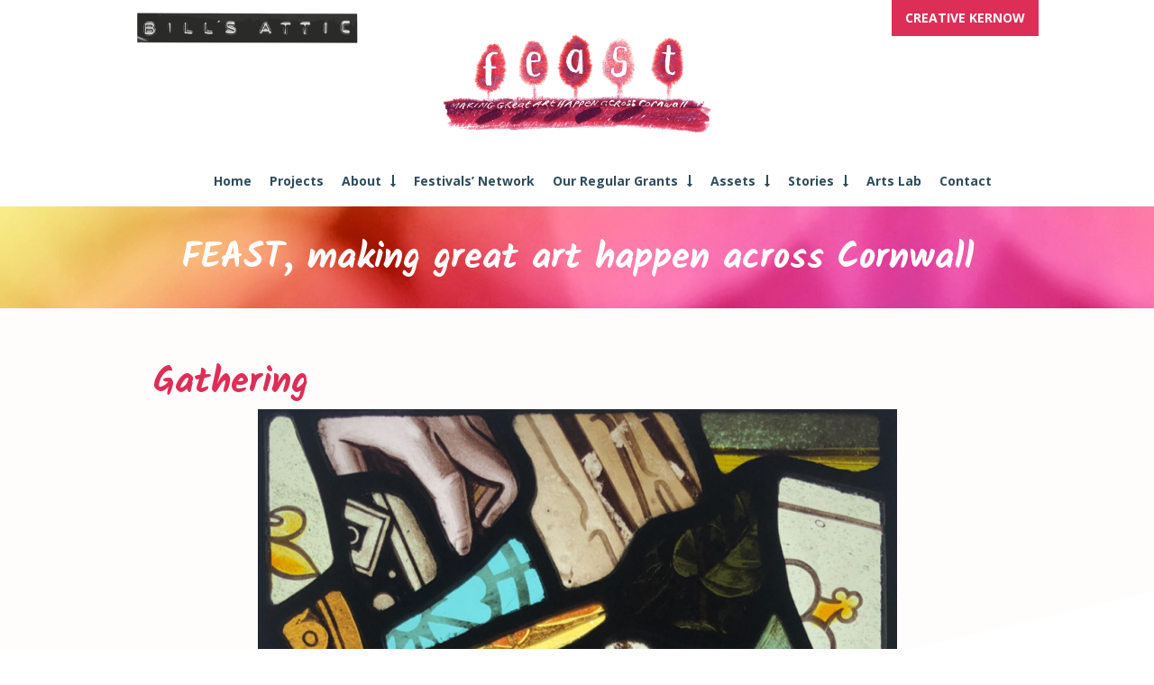

--- FILE ---
content_type: text/html; charset=UTF-8
request_url: https://feastcornwall.org/project/gathering/
body_size: 11693
content:
<!DOCTYPE html>
<html lang="en-US">
<head>
	<title>Gathering - FEAST</title>
	<meta charset="utf-8" />
	<meta http-equiv="content-type" content="text/html; charset=UTF-8" />
	
	<meta name="viewport" content="width=device-width, initial-scale=1, maximum-scale=1">

	<meta name='robots' content='index, follow, max-image-preview:large, max-snippet:-1, max-video-preview:-1' />

	<!-- This site is optimized with the Yoast SEO plugin v21.3 - https://yoast.com/wordpress/plugins/seo/ -->
	<link rel="canonical" href="https://feastcornwall.org/project/gathering/" />
	<meta property="og:locale" content="en_US" />
	<meta property="og:type" content="article" />
	<meta property="og:title" content="Gathering - FEAST" />
	<meta property="og:description" content="Banned under the restrictions of Covid-19, Gathering reflects a communal act of intimacy shared between people, site and materials. Local artists will reflect on this theme through their interdisciplinary practice to explore the act of gathering and its value in the aftermath of the pandemic. Grays Wharf Penryn. Exibition dates 28th May to 13th June [&hellip;]" />
	<meta property="og:url" content="https://feastcornwall.org/project/gathering/" />
	<meta property="og:site_name" content="FEAST" />
	<meta property="og:image" content="https://feastcornwall.org/wp-content/uploads/2021/04/Gathering.png" />
	<meta property="og:image:width" content="909" />
	<meta property="og:image:height" content="1280" />
	<meta property="og:image:type" content="image/png" />
	<meta name="twitter:card" content="summary_large_image" />
	<script type="application/ld+json" class="yoast-schema-graph">{"@context":"https://schema.org","@graph":[{"@type":"WebPage","@id":"https://feastcornwall.org/project/gathering/","url":"https://feastcornwall.org/project/gathering/","name":"Gathering - FEAST","isPartOf":{"@id":"https://feastcornwall.org/#website"},"primaryImageOfPage":{"@id":"https://feastcornwall.org/project/gathering/#primaryimage"},"image":{"@id":"https://feastcornwall.org/project/gathering/#primaryimage"},"thumbnailUrl":"https://feastcornwall.org/wp-content/uploads/2021/04/Gathering.png","datePublished":"2021-04-13T19:21:23+00:00","dateModified":"2021-04-13T19:21:23+00:00","breadcrumb":{"@id":"https://feastcornwall.org/project/gathering/#breadcrumb"},"inLanguage":"en-US","potentialAction":[{"@type":"ReadAction","target":["https://feastcornwall.org/project/gathering/"]}]},{"@type":"ImageObject","inLanguage":"en-US","@id":"https://feastcornwall.org/project/gathering/#primaryimage","url":"https://feastcornwall.org/wp-content/uploads/2021/04/Gathering.png","contentUrl":"https://feastcornwall.org/wp-content/uploads/2021/04/Gathering.png","width":909,"height":1280},{"@type":"BreadcrumbList","@id":"https://feastcornwall.org/project/gathering/#breadcrumb","itemListElement":[{"@type":"ListItem","position":1,"name":"Home","item":"https://feastcornwall.org/"},{"@type":"ListItem","position":2,"name":"Projects","item":"https://feastcornwall.org/project/"},{"@type":"ListItem","position":3,"name":"Gathering"}]},{"@type":"WebSite","@id":"https://feastcornwall.org/#website","url":"https://feastcornwall.org/","name":"FEAST","description":"Making great art happen across Cornwall &amp; Isles of Scilly","potentialAction":[{"@type":"SearchAction","target":{"@type":"EntryPoint","urlTemplate":"https://feastcornwall.org/?s={search_term_string}"},"query-input":"required name=search_term_string"}],"inLanguage":"en-US"}]}</script>
	<!-- / Yoast SEO plugin. -->


<link rel='dns-prefetch' href='//use.fontawesome.com' />
<link rel='dns-prefetch' href='//www.googletagmanager.com' />
<link rel='dns-prefetch' href='//maxcdn.bootstrapcdn.com' />
<link rel='dns-prefetch' href='//fonts.googleapis.com' />
<link rel="alternate" type="application/rss+xml" title="FEAST &raquo; Feed" href="https://feastcornwall.org/feed/" />
<link rel="alternate" type="application/rss+xml" title="FEAST &raquo; Comments Feed" href="https://feastcornwall.org/comments/feed/" />
<script type="text/javascript">
window._wpemojiSettings = {"baseUrl":"https:\/\/s.w.org\/images\/core\/emoji\/14.0.0\/72x72\/","ext":".png","svgUrl":"https:\/\/s.w.org\/images\/core\/emoji\/14.0.0\/svg\/","svgExt":".svg","source":{"concatemoji":"https:\/\/feastcornwall.org\/wp-includes\/js\/wp-emoji-release.min.js?ver=6.3.7"}};
/*! This file is auto-generated */
!function(i,n){var o,s,e;function c(e){try{var t={supportTests:e,timestamp:(new Date).valueOf()};sessionStorage.setItem(o,JSON.stringify(t))}catch(e){}}function p(e,t,n){e.clearRect(0,0,e.canvas.width,e.canvas.height),e.fillText(t,0,0);var t=new Uint32Array(e.getImageData(0,0,e.canvas.width,e.canvas.height).data),r=(e.clearRect(0,0,e.canvas.width,e.canvas.height),e.fillText(n,0,0),new Uint32Array(e.getImageData(0,0,e.canvas.width,e.canvas.height).data));return t.every(function(e,t){return e===r[t]})}function u(e,t,n){switch(t){case"flag":return n(e,"\ud83c\udff3\ufe0f\u200d\u26a7\ufe0f","\ud83c\udff3\ufe0f\u200b\u26a7\ufe0f")?!1:!n(e,"\ud83c\uddfa\ud83c\uddf3","\ud83c\uddfa\u200b\ud83c\uddf3")&&!n(e,"\ud83c\udff4\udb40\udc67\udb40\udc62\udb40\udc65\udb40\udc6e\udb40\udc67\udb40\udc7f","\ud83c\udff4\u200b\udb40\udc67\u200b\udb40\udc62\u200b\udb40\udc65\u200b\udb40\udc6e\u200b\udb40\udc67\u200b\udb40\udc7f");case"emoji":return!n(e,"\ud83e\udef1\ud83c\udffb\u200d\ud83e\udef2\ud83c\udfff","\ud83e\udef1\ud83c\udffb\u200b\ud83e\udef2\ud83c\udfff")}return!1}function f(e,t,n){var r="undefined"!=typeof WorkerGlobalScope&&self instanceof WorkerGlobalScope?new OffscreenCanvas(300,150):i.createElement("canvas"),a=r.getContext("2d",{willReadFrequently:!0}),o=(a.textBaseline="top",a.font="600 32px Arial",{});return e.forEach(function(e){o[e]=t(a,e,n)}),o}function t(e){var t=i.createElement("script");t.src=e,t.defer=!0,i.head.appendChild(t)}"undefined"!=typeof Promise&&(o="wpEmojiSettingsSupports",s=["flag","emoji"],n.supports={everything:!0,everythingExceptFlag:!0},e=new Promise(function(e){i.addEventListener("DOMContentLoaded",e,{once:!0})}),new Promise(function(t){var n=function(){try{var e=JSON.parse(sessionStorage.getItem(o));if("object"==typeof e&&"number"==typeof e.timestamp&&(new Date).valueOf()<e.timestamp+604800&&"object"==typeof e.supportTests)return e.supportTests}catch(e){}return null}();if(!n){if("undefined"!=typeof Worker&&"undefined"!=typeof OffscreenCanvas&&"undefined"!=typeof URL&&URL.createObjectURL&&"undefined"!=typeof Blob)try{var e="postMessage("+f.toString()+"("+[JSON.stringify(s),u.toString(),p.toString()].join(",")+"));",r=new Blob([e],{type:"text/javascript"}),a=new Worker(URL.createObjectURL(r),{name:"wpTestEmojiSupports"});return void(a.onmessage=function(e){c(n=e.data),a.terminate(),t(n)})}catch(e){}c(n=f(s,u,p))}t(n)}).then(function(e){for(var t in e)n.supports[t]=e[t],n.supports.everything=n.supports.everything&&n.supports[t],"flag"!==t&&(n.supports.everythingExceptFlag=n.supports.everythingExceptFlag&&n.supports[t]);n.supports.everythingExceptFlag=n.supports.everythingExceptFlag&&!n.supports.flag,n.DOMReady=!1,n.readyCallback=function(){n.DOMReady=!0}}).then(function(){return e}).then(function(){var e;n.supports.everything||(n.readyCallback(),(e=n.source||{}).concatemoji?t(e.concatemoji):e.wpemoji&&e.twemoji&&(t(e.twemoji),t(e.wpemoji)))}))}((window,document),window._wpemojiSettings);
</script>
<style type="text/css">
img.wp-smiley,
img.emoji {
	display: inline !important;
	border: none !important;
	box-shadow: none !important;
	height: 1em !important;
	width: 1em !important;
	margin: 0 0.07em !important;
	vertical-align: -0.1em !important;
	background: none !important;
	padding: 0 !important;
}
</style>
	<link rel='stylesheet' id='wp-block-library-css' href='https://feastcornwall.org/wp-content/plugins/gutenberg/build/block-library/style.css?ver=16.7.0' type='text/css' media='all' />
<link rel='stylesheet' id='my-custom-block-frontend-css-css' href='https://feastcornwall.org/wp-content/plugins/wpdm-gutenberg-blocks/build/style.css?ver=6.3.7' type='text/css' media='all' />
<link rel='stylesheet' id='gutenberg-faq-block-style-css' href='https://feastcornwall.org/wp-content/plugins/faq-block-for-gutenberg/includes/../assets/css/style.css?ver=6.3.7' type='text/css' media='all' />
<style id='classic-theme-styles-inline-css' type='text/css'>
/*! This file is auto-generated */
.wp-block-button__link{color:#fff;background-color:#32373c;border-radius:9999px;box-shadow:none;text-decoration:none;padding:calc(.667em + 2px) calc(1.333em + 2px);font-size:1.125em}.wp-block-file__button{background:#32373c;color:#fff;text-decoration:none}
</style>
<link rel='stylesheet' id='contact-form-7-css' href='https://feastcornwall.org/wp-content/plugins/contact-form-7/includes/css/styles.css?ver=5.8.1' type='text/css' media='all' />
<link rel='stylesheet' id='ctf_styles-css' href='https://feastcornwall.org/wp-content/plugins/custom-twitter-feeds/css/ctf-styles.min.css?ver=2.1.2' type='text/css' media='all' />
<link rel='stylesheet' id='wpdm-font-awesome-css' href='https://feastcornwall.org/wp-content/plugins/download-manager/assets/fontawesome/css/all.min.css?ver=6.3.7' type='text/css' media='all' />
<link rel='stylesheet' id='wpdm-frontend-css-css' href='https://feastcornwall.org/wp-content/plugins/download-manager/assets/bootstrap/css/bootstrap.min.css?ver=6.3.7' type='text/css' media='all' />
<link rel='stylesheet' id='wpdm-front-css' href='https://feastcornwall.org/wp-content/plugins/download-manager/assets/css/front.css?ver=6.3.7' type='text/css' media='all' />
<link rel='stylesheet' id='fvp-frontend-css' href='https://feastcornwall.org/wp-content/plugins/featured-video-plus/styles/frontend.css?ver=2.3.3' type='text/css' media='all' />
<style id='global-styles-inline-css' type='text/css'>
body{--wp--preset--color--black: #000000;--wp--preset--color--cyan-bluish-gray: #abb8c3;--wp--preset--color--white: #ffffff;--wp--preset--color--pale-pink: #f78da7;--wp--preset--color--vivid-red: #cf2e2e;--wp--preset--color--luminous-vivid-orange: #ff6900;--wp--preset--color--luminous-vivid-amber: #fcb900;--wp--preset--color--light-green-cyan: #7bdcb5;--wp--preset--color--vivid-green-cyan: #00d084;--wp--preset--color--pale-cyan-blue: #8ed1fc;--wp--preset--color--vivid-cyan-blue: #0693e3;--wp--preset--color--vivid-purple: #9b51e0;--wp--preset--gradient--vivid-cyan-blue-to-vivid-purple: linear-gradient(135deg,rgba(6,147,227,1) 0%,rgb(155,81,224) 100%);--wp--preset--gradient--light-green-cyan-to-vivid-green-cyan: linear-gradient(135deg,rgb(122,220,180) 0%,rgb(0,208,130) 100%);--wp--preset--gradient--luminous-vivid-amber-to-luminous-vivid-orange: linear-gradient(135deg,rgba(252,185,0,1) 0%,rgba(255,105,0,1) 100%);--wp--preset--gradient--luminous-vivid-orange-to-vivid-red: linear-gradient(135deg,rgba(255,105,0,1) 0%,rgb(207,46,46) 100%);--wp--preset--gradient--very-light-gray-to-cyan-bluish-gray: linear-gradient(135deg,rgb(238,238,238) 0%,rgb(169,184,195) 100%);--wp--preset--gradient--cool-to-warm-spectrum: linear-gradient(135deg,rgb(74,234,220) 0%,rgb(151,120,209) 20%,rgb(207,42,186) 40%,rgb(238,44,130) 60%,rgb(251,105,98) 80%,rgb(254,248,76) 100%);--wp--preset--gradient--blush-light-purple: linear-gradient(135deg,rgb(255,206,236) 0%,rgb(152,150,240) 100%);--wp--preset--gradient--blush-bordeaux: linear-gradient(135deg,rgb(254,205,165) 0%,rgb(254,45,45) 50%,rgb(107,0,62) 100%);--wp--preset--gradient--luminous-dusk: linear-gradient(135deg,rgb(255,203,112) 0%,rgb(199,81,192) 50%,rgb(65,88,208) 100%);--wp--preset--gradient--pale-ocean: linear-gradient(135deg,rgb(255,245,203) 0%,rgb(182,227,212) 50%,rgb(51,167,181) 100%);--wp--preset--gradient--electric-grass: linear-gradient(135deg,rgb(202,248,128) 0%,rgb(113,206,126) 100%);--wp--preset--gradient--midnight: linear-gradient(135deg,rgb(2,3,129) 0%,rgb(40,116,252) 100%);--wp--preset--font-size--small: 13px;--wp--preset--font-size--medium: 20px;--wp--preset--font-size--large: 36px;--wp--preset--font-size--x-large: 42px;--wp--preset--spacing--20: 0.44rem;--wp--preset--spacing--30: 0.67rem;--wp--preset--spacing--40: 1rem;--wp--preset--spacing--50: 1.5rem;--wp--preset--spacing--60: 2.25rem;--wp--preset--spacing--70: 3.38rem;--wp--preset--spacing--80: 5.06rem;--wp--preset--shadow--natural: 6px 6px 9px rgba(0, 0, 0, 0.2);--wp--preset--shadow--deep: 12px 12px 50px rgba(0, 0, 0, 0.4);--wp--preset--shadow--sharp: 6px 6px 0px rgba(0, 0, 0, 0.2);--wp--preset--shadow--outlined: 6px 6px 0px -3px rgba(255, 255, 255, 1), 6px 6px rgba(0, 0, 0, 1);--wp--preset--shadow--crisp: 6px 6px 0px rgba(0, 0, 0, 1);}:where(.is-layout-flex){gap: 0.5em;}:where(.is-layout-grid){gap: 0.5em;}body .is-layout-flow > .alignleft{float: left;margin-inline-start: 0;margin-inline-end: 2em;}body .is-layout-flow > .alignright{float: right;margin-inline-start: 2em;margin-inline-end: 0;}body .is-layout-flow > .aligncenter{margin-left: auto !important;margin-right: auto !important;}body .is-layout-constrained > .alignleft{float: left;margin-inline-start: 0;margin-inline-end: 2em;}body .is-layout-constrained > .alignright{float: right;margin-inline-start: 2em;margin-inline-end: 0;}body .is-layout-constrained > .aligncenter{margin-left: auto !important;margin-right: auto !important;}body .is-layout-constrained > :where(:not(.alignleft):not(.alignright):not(.alignfull)){max-width: var(--wp--style--global--content-size);margin-left: auto !important;margin-right: auto !important;}body .is-layout-constrained > .alignwide{max-width: var(--wp--style--global--wide-size);}body .is-layout-flex{display: flex;}body .is-layout-flex{flex-wrap: wrap;align-items: center;}body .is-layout-flex > *{margin: 0;}body .is-layout-grid{display: grid;}body .is-layout-grid > *{margin: 0;}:where(.wp-block-columns.is-layout-flex){gap: 2em;}:where(.wp-block-columns.is-layout-grid){gap: 2em;}:where(.wp-block-post-template.is-layout-flex){gap: 1.25em;}:where(.wp-block-post-template.is-layout-grid){gap: 1.25em;}.has-black-color{color: var(--wp--preset--color--black) !important;}.has-cyan-bluish-gray-color{color: var(--wp--preset--color--cyan-bluish-gray) !important;}.has-white-color{color: var(--wp--preset--color--white) !important;}.has-pale-pink-color{color: var(--wp--preset--color--pale-pink) !important;}.has-vivid-red-color{color: var(--wp--preset--color--vivid-red) !important;}.has-luminous-vivid-orange-color{color: var(--wp--preset--color--luminous-vivid-orange) !important;}.has-luminous-vivid-amber-color{color: var(--wp--preset--color--luminous-vivid-amber) !important;}.has-light-green-cyan-color{color: var(--wp--preset--color--light-green-cyan) !important;}.has-vivid-green-cyan-color{color: var(--wp--preset--color--vivid-green-cyan) !important;}.has-pale-cyan-blue-color{color: var(--wp--preset--color--pale-cyan-blue) !important;}.has-vivid-cyan-blue-color{color: var(--wp--preset--color--vivid-cyan-blue) !important;}.has-vivid-purple-color{color: var(--wp--preset--color--vivid-purple) !important;}.has-black-background-color{background-color: var(--wp--preset--color--black) !important;}.has-cyan-bluish-gray-background-color{background-color: var(--wp--preset--color--cyan-bluish-gray) !important;}.has-white-background-color{background-color: var(--wp--preset--color--white) !important;}.has-pale-pink-background-color{background-color: var(--wp--preset--color--pale-pink) !important;}.has-vivid-red-background-color{background-color: var(--wp--preset--color--vivid-red) !important;}.has-luminous-vivid-orange-background-color{background-color: var(--wp--preset--color--luminous-vivid-orange) !important;}.has-luminous-vivid-amber-background-color{background-color: var(--wp--preset--color--luminous-vivid-amber) !important;}.has-light-green-cyan-background-color{background-color: var(--wp--preset--color--light-green-cyan) !important;}.has-vivid-green-cyan-background-color{background-color: var(--wp--preset--color--vivid-green-cyan) !important;}.has-pale-cyan-blue-background-color{background-color: var(--wp--preset--color--pale-cyan-blue) !important;}.has-vivid-cyan-blue-background-color{background-color: var(--wp--preset--color--vivid-cyan-blue) !important;}.has-vivid-purple-background-color{background-color: var(--wp--preset--color--vivid-purple) !important;}.has-black-border-color{border-color: var(--wp--preset--color--black) !important;}.has-cyan-bluish-gray-border-color{border-color: var(--wp--preset--color--cyan-bluish-gray) !important;}.has-white-border-color{border-color: var(--wp--preset--color--white) !important;}.has-pale-pink-border-color{border-color: var(--wp--preset--color--pale-pink) !important;}.has-vivid-red-border-color{border-color: var(--wp--preset--color--vivid-red) !important;}.has-luminous-vivid-orange-border-color{border-color: var(--wp--preset--color--luminous-vivid-orange) !important;}.has-luminous-vivid-amber-border-color{border-color: var(--wp--preset--color--luminous-vivid-amber) !important;}.has-light-green-cyan-border-color{border-color: var(--wp--preset--color--light-green-cyan) !important;}.has-vivid-green-cyan-border-color{border-color: var(--wp--preset--color--vivid-green-cyan) !important;}.has-pale-cyan-blue-border-color{border-color: var(--wp--preset--color--pale-cyan-blue) !important;}.has-vivid-cyan-blue-border-color{border-color: var(--wp--preset--color--vivid-cyan-blue) !important;}.has-vivid-purple-border-color{border-color: var(--wp--preset--color--vivid-purple) !important;}.has-vivid-cyan-blue-to-vivid-purple-gradient-background{background: var(--wp--preset--gradient--vivid-cyan-blue-to-vivid-purple) !important;}.has-light-green-cyan-to-vivid-green-cyan-gradient-background{background: var(--wp--preset--gradient--light-green-cyan-to-vivid-green-cyan) !important;}.has-luminous-vivid-amber-to-luminous-vivid-orange-gradient-background{background: var(--wp--preset--gradient--luminous-vivid-amber-to-luminous-vivid-orange) !important;}.has-luminous-vivid-orange-to-vivid-red-gradient-background{background: var(--wp--preset--gradient--luminous-vivid-orange-to-vivid-red) !important;}.has-very-light-gray-to-cyan-bluish-gray-gradient-background{background: var(--wp--preset--gradient--very-light-gray-to-cyan-bluish-gray) !important;}.has-cool-to-warm-spectrum-gradient-background{background: var(--wp--preset--gradient--cool-to-warm-spectrum) !important;}.has-blush-light-purple-gradient-background{background: var(--wp--preset--gradient--blush-light-purple) !important;}.has-blush-bordeaux-gradient-background{background: var(--wp--preset--gradient--blush-bordeaux) !important;}.has-luminous-dusk-gradient-background{background: var(--wp--preset--gradient--luminous-dusk) !important;}.has-pale-ocean-gradient-background{background: var(--wp--preset--gradient--pale-ocean) !important;}.has-electric-grass-gradient-background{background: var(--wp--preset--gradient--electric-grass) !important;}.has-midnight-gradient-background{background: var(--wp--preset--gradient--midnight) !important;}.has-small-font-size{font-size: var(--wp--preset--font-size--small) !important;}.has-medium-font-size{font-size: var(--wp--preset--font-size--medium) !important;}.has-large-font-size{font-size: var(--wp--preset--font-size--large) !important;}.has-x-large-font-size{font-size: var(--wp--preset--font-size--x-large) !important;}
:where(.wp-block-columns.is-layout-flex){gap: 2em;}:where(.wp-block-columns.is-layout-grid){gap: 2em;}
.wp-block-pullquote{font-size: 1.5em;line-height: 1.6;}
.wp-block-navigation a:where(:not(.wp-element-button)){color: inherit;}
:where(.wp-block-post-template.is-layout-flex){gap: 1.25em;}:where(.wp-block-post-template.is-layout-grid){gap: 1.25em;}
</style>
<link rel='stylesheet' id='pdf-generator-for-wp-css' href='https://feastcornwall.org/wp-content/plugins/pdf-generator-for-wp/public/src/scss/pdf-generator-for-wp-public.css?ver=1.3.4' type='text/css' media='all' />
<link rel='stylesheet' id='dashicons-css' href='https://feastcornwall.org/wp-includes/css/dashicons.min.css?ver=6.3.7' type='text/css' media='all' />
<link rel='stylesheet' id='thickbox-css' href='https://feastcornwall.org/wp-includes/js/thickbox/thickbox.css?ver=6.3.7' type='text/css' media='all' />
<link rel='stylesheet' id='pdf-generator-for-wpcommon-css' href='https://feastcornwall.org/wp-content/plugins/pdf-generator-for-wp/common/src/scss/pdf-generator-for-wp-common.css?ver=1.3.4' type='text/css' media='all' />
<link rel='stylesheet' id='cff-css' href='https://feastcornwall.org/wp-content/plugins/custom-facebook-feed/assets/css/cff-style.min.css?ver=4.3.3' type='text/css' media='all' />
<link rel='stylesheet' id='sb-font-awesome-css' href='https://maxcdn.bootstrapcdn.com/font-awesome/4.7.0/css/font-awesome.min.css?ver=6.3.7' type='text/css' media='all' />
<link rel='stylesheet' id='googleFont-css' href='https://fonts.googleapis.com/css?family=Kalam%3A400%2C700%7COpen+Sans%3A400%2C400i%2C700&#038;ver=6.3.7' type='text/css' media='all' />
<link rel='stylesheet' id='style-css' href='https://feastcornwall.org/wp-content/themes/website/style.css?ver=6.3.7' type='text/css' media='all' />
<script type='text/javascript' src='https://feastcornwall.org/wp-includes/js/dist/vendor/wp-polyfill-inert.min.js?ver=3.1.2' id='wp-polyfill-inert-js'></script>
<script type='text/javascript' src='https://feastcornwall.org/wp-includes/js/dist/vendor/regenerator-runtime.min.js?ver=0.13.11' id='regenerator-runtime-js'></script>
<script type='text/javascript' src='https://feastcornwall.org/wp-includes/js/dist/vendor/wp-polyfill.min.js?ver=3.15.0' id='wp-polyfill-js'></script>
<script type='text/javascript' src='https://feastcornwall.org/wp-content/plugins/gutenberg/build/hooks/index.min.js?ver=3aee234ea7807d8d70bc' id='wp-hooks-js'></script>
<script type='text/javascript' src='https://feastcornwall.org/wp-content/plugins/gutenberg/build/i18n/index.min.js?ver=5baa98e4345eccc97e24' id='wp-i18n-js'></script>
<script id="wp-i18n-js-after" type="text/javascript">
wp.i18n.setLocaleData( { 'text direction\u0004ltr': [ 'ltr' ] } );
</script>
<script type='text/javascript' src='https://feastcornwall.org/wp-includes/js/jquery/jquery.js' id='jquery-js'></script>
<script type='text/javascript' src='https://feastcornwall.org/wp-content/plugins/download-manager/assets/bootstrap/js/popper.min.js?ver=6.3.7' id='wpdm-poper-js'></script>
<script type='text/javascript' src='https://feastcornwall.org/wp-content/plugins/download-manager/assets/bootstrap/js/bootstrap.min.js?ver=6.3.7' id='wpdm-frontend-js-js'></script>
<script type='text/javascript' id='wpdm-frontjs-js-extra'>
/* <![CDATA[ */
var wpdm_url = {"home":"https:\/\/feastcornwall.org\/","site":"https:\/\/feastcornwall.org\/","ajax":"https:\/\/feastcornwall.org\/wp-admin\/admin-ajax.php"};
var wpdm_js = {"spinner":"<i class=\"fas fa-sun fa-spin\"><\/i>","client_id":"8958f6c967b229c23998aa9525915163"};
/* ]]> */
</script>
<script type='text/javascript' src='https://feastcornwall.org/wp-content/plugins/download-manager/assets/js/front.js?ver=3.2.80' id='wpdm-frontjs-js'></script>
<script type='text/javascript' src='https://feastcornwall.org/wp-content/plugins/featured-video-plus/js/jquery.fitvids.min.js?ver=master-2015-08' id='jquery.fitvids-js'></script>
<script type='text/javascript' id='fvp-frontend-js-extra'>
/* <![CDATA[ */
var fvpdata = {"ajaxurl":"https:\/\/feastcornwall.org\/wp-admin\/admin-ajax.php","nonce":"52c2750f25","fitvids":"1","dynamic":"","overlay":"","opacity":"0.75","color":"b","width":"640"};
/* ]]> */
</script>
<script type='text/javascript' src='https://feastcornwall.org/wp-content/plugins/featured-video-plus/js/frontend.min.js?ver=2.3.3' id='fvp-frontend-js'></script>
<script type='text/javascript' id='pdf-generator-for-wppublic-js-js-extra'>
/* <![CDATA[ */
var pgfw_public_param = {"ajaxurl":"https:\/\/feastcornwall.org\/wp-admin\/admin-ajax.php"};
/* ]]> */
</script>
<script type='text/javascript' src='https://feastcornwall.org/wp-content/plugins/pdf-generator-for-wp/public/src/js/pdf-generator-for-wp-public.js?ver=1.3.4' id='pdf-generator-for-wppublic-js-js'></script>
<script type='text/javascript' id='pdf-generator-for-wpcommon-js-extra'>
/* <![CDATA[ */
var pgfw_common_param = {"ajaxurl":"https:\/\/feastcornwall.org\/wp-admin\/admin-ajax.php","nonce":"b542982eeb","loader":"https:\/\/feastcornwall.org\/wp-content\/plugins\/pdf-generator-for-wp\/admin\/src\/images\/loader.gif","processing_html":"<span style=\"color:#1e73be;\">Please wait....<\/span>","email_submit_error":"<span style=\"color:#8e4b86;\">Some unexpected error occurred. Kindly Resubmit again<\/span>"};
/* ]]> */
</script>
<script type='text/javascript' src='https://feastcornwall.org/wp-content/plugins/pdf-generator-for-wp/common/src/js/pdf-generator-for-wp-common.js?ver=1.3.4' id='pdf-generator-for-wpcommon-js'></script>

<!-- Google tag (gtag.js) snippet added by Site Kit -->
<!-- Google Analytics snippet added by Site Kit -->
<script type='text/javascript' src='https://www.googletagmanager.com/gtag/js?id=GT-NS8GKMT' id='google_gtagjs-js' async></script>
<script id="google_gtagjs-js-after" type="text/javascript">
window.dataLayer = window.dataLayer || [];function gtag(){dataLayer.push(arguments);}
gtag("set","linker",{"domains":["feastcornwall.org"]});
gtag("js", new Date());
gtag("set", "developer_id.dZTNiMT", true);
gtag("config", "GT-NS8GKMT");
</script>
<link rel="https://api.w.org/" href="https://feastcornwall.org/wp-json/" /><link rel="EditURI" type="application/rsd+xml" title="RSD" href="https://feastcornwall.org/xmlrpc.php?rsd" />
<meta name="generator" content="WordPress 6.3.7" />
<link rel='shortlink' href='https://feastcornwall.org/?p=2726' />
<link rel="alternate" type="application/json+oembed" href="https://feastcornwall.org/wp-json/oembed/1.0/embed?url=https%3A%2F%2Ffeastcornwall.org%2Fproject%2Fgathering%2F" />
<link rel="alternate" type="text/xml+oembed" href="https://feastcornwall.org/wp-json/oembed/1.0/embed?url=https%3A%2F%2Ffeastcornwall.org%2Fproject%2Fgathering%2F&#038;format=xml" />
<meta name="generator" content="Site Kit by Google 1.164.0" />
		<script>
		(function(h,o,t,j,a,r){
			h.hj=h.hj||function(){(h.hj.q=h.hj.q||[]).push(arguments)};
			h._hjSettings={hjid:3379130,hjsv:5};
			a=o.getElementsByTagName('head')[0];
			r=o.createElement('script');r.async=1;
			r.src=t+h._hjSettings.hjid+j+h._hjSettings.hjsv;
			a.appendChild(r);
		})(window,document,'//static.hotjar.com/c/hotjar-','.js?sv=');
		</script>
		<style type="text/css">.recentcomments a{display:inline !important;padding:0 !important;margin:0 !important;}</style><style type="text/css">.blue-message {
    background-color: #3399ff;
    color: #ffffff;
    text-shadow: none;
    font-size: 16px;
    line-height: 24px;
    padding: 10px;
    padding-top: 10px;
    padding-right: 10px;
    padding-bottom: 10px;
    padding-left: 10px;
}.green-message {
    background-color: #8cc14c;
    color: #ffffff;
    text-shadow: none;
    font-size: 16px;
    line-height: 24px;
    padding: 10px;
    padding-top: 10px;
    padding-right: 10px;
    padding-bottom: 10px;
    padding-left: 10px;
}.orange-message {
    background-color: #faa732;
    color: #ffffff;
    text-shadow: none;
    font-size: 16px;
    line-height: 24px;
    padding: 10px;
    padding-top: 10px;
    padding-right: 10px;
    padding-bottom: 10px;
    padding-left: 10px;
}.red-message {
    background-color: #da4d31;
    color: #ffffff;
    text-shadow: none;
    font-size: 16px;
    line-height: 24px;
    padding: 10px;
    padding-top: 10px;
    padding-right: 10px;
    padding-bottom: 10px;
    padding-left: 10px;
}.grey-message {
    background-color: #53555c;
    color: #ffffff;
    text-shadow: none;
    font-size: 16px;
    line-height: 24px;
    padding: 10px;
    padding-top: 10px;
    padding-right: 10px;
    padding-bottom: 10px;
    padding-left: 10px;
}.left-block {
    background: radial-gradient(ellipse at center center, #ffffff 0%, #f2f2f2 100%);
    color: #8b8e97;
    padding: 10px;
    padding-top: 10px;
    padding-right: 10px;
    padding-bottom: 10px;
    padding-left: 10px;
    margin: 10px;
    margin-top: 10px;
    margin-right: 10px;
    margin-bottom: 10px;
    margin-left: 10px;
    float: left;
}.right-block {
    background: radial-gradient(ellipse at center center, #ffffff 0%, #f2f2f2 100%);
    color: #8b8e97;
    padding: 10px;
    padding-top: 10px;
    padding-right: 10px;
    padding-bottom: 10px;
    padding-left: 10px;
    margin: 10px;
    margin-top: 10px;
    margin-right: 10px;
    margin-bottom: 10px;
    margin-left: 10px;
    float: right;
}.blockquotes {
    background-color: none;
    border-left: 5px solid #f1f1f1;
    color: #8B8E97;
    font-size: 16px;
    font-style: italic;
    line-height: 22px;
    padding-left: 15px;
    padding: 10px;
    padding-top: 10px;
    padding-right: 10px;
    padding-bottom: 10px;
    width: 60%;
    float: left;
}</style>		<style type="text/css" id="wp-custom-css">
			a {
    color: #dd2e58;
    text-decoration: none;
	font-weight: 800;
}		</style>
		<meta name="generator" content="WordPress Download Manager 3.2.80" />
				<style type="text/css" id="c4wp-checkout-css">
					.woocommerce-checkout .c4wp_captcha_field {
						margin-bottom: 10px;
						margin-top: 15px;
						position: relative;
						display: inline-block;
					}
				</style>
							<style type="text/css" id="c4wp-v3-lp-form-css">
				.login #login, .login #lostpasswordform {
					min-width: 350px !important;
				}
				.wpforms-field-c4wp iframe {
					width: 100% !important;
				}
			</style>
			                <style>
        /* WPDM Link Template Styles */        </style>
                <style>

            :root {
                --color-primary: #4a8eff;
                --color-primary-rgb: 74, 142, 255;
                --color-primary-hover: #4a8eff;
                --color-primary-active: #4a8eff;
                --color-secondary: #4a8eff;
                --color-secondary-rgb: 74, 142, 255;
                --color-secondary-hover: #4a8eff;
                --color-secondary-active: #4a8eff;
                --color-success: #18ce0f;
                --color-success-rgb: 24, 206, 15;
                --color-success-hover: #4a8eff;
                --color-success-active: #4a8eff;
                --color-info: #2CA8FF;
                --color-info-rgb: 44, 168, 255;
                --color-info-hover: #2CA8FF;
                --color-info-active: #2CA8FF;
                --color-warning: #f29e0f;
                --color-warning-rgb: 242, 158, 15;
                --color-warning-hover: orange;
                --color-warning-active: orange;
                --color-danger: #ff5062;
                --color-danger-rgb: 255, 80, 98;
                --color-danger-hover: #ff5062;
                --color-danger-active: #ff5062;
                --color-green: #30b570;
                --color-blue: #0073ff;
                --color-purple: #8557D3;
                --color-red: #ff5062;
                --color-muted: rgba(69, 89, 122, 0.6);
                --wpdm-font: "Rubik", -apple-system, BlinkMacSystemFont, "Segoe UI", Roboto, Helvetica, Arial, sans-serif, "Apple Color Emoji", "Segoe UI Emoji", "Segoe UI Symbol";
            }

            .wpdm-download-link.btn.btn-primary {
                border-radius: 4px;
            }


        </style>
        </head>
	<!-- Google Tag Manager -->
<script>(function(w,d,s,l,i){w[l]=w[l]||[];w[l].push({'gtm.start':
new Date().getTime(),event:'gtm.js'});var f=d.getElementsByTagName(s)[0],
j=d.createElement(s),dl=l!='dataLayer'?'&l='+l:'';j.async=true;j.src=
'https://www.googletagmanager.com/gtm.js?id='+i+dl;f.parentNode.insertBefore(j,f);
})(window,document,'script','dataLayer','GTM-N9N5W7M5');</script>
<!-- End Google Tag Manager -->
<body class="project-template-default single single-project postid-2726">
<!-- Google Tag Manager (noscript) -->
<noscript><iframe src="https://www.googletagmanager.com/ns.html?id=GTM-N9N5W7M5"
height="0" width="0" style="display:none;visibility:hidden"></iframe></noscript>
<!-- End Google Tag Manager (noscript) -->


	<div class="creative">

		<div class="holder">
			<div class="container_12">
				<div class="grid_12">
					<div class="logo"><a href="http://www.creativekernow.org.uk/" target="blank"></a></div>
					<div class="text">Creative Kernow, based at Krowji, is the umbrella organisation for the following nine projects. Together we support the production, promotion and distribution of work by creative practitioners in Cornwall because we believe in creativity's transformative power and want more people to benefit from it.</div>
					<div class="close"></div>

					<div class="clear"></div>

					<div class="box"><a href="https://www.creativekernow.org.uk/carn-to-cove/" target="_blank"><img width="250" height="86" src="https://feastcornwall.org/wp-content/uploads/2019/07/CK-Carn-to-cove-logo.jpg" class="attachment-full size-full" alt="" decoding="async" /></a></div><div class="box"><a href="https://www.creativekernow.org.uk/c-fylm/" target="_blank"><img width="250" height="86" src="https://feastcornwall.org/wp-content/uploads/2019/07/CK-C-Fylm-logo.jpg" class="attachment-full size-full" alt="" decoding="async" /></a></div><div class="box"><a href="https://www.creativekernow.org.uk/cornwall-365/" target="_blank"><img width="250" height="86" src="https://feastcornwall.org/wp-content/uploads/2019/07/CK-Cornwall-365-logo.jpg" class="attachment-full size-full" alt="" decoding="async" /></a></div><div class="box"><a href="https://www.creativekernow.org.uk/whats-on-cornwall/" target="_blank"><img width="250" height="86" src="https://feastcornwall.org/wp-content/uploads/2019/07/CK-C365-whats-on-logo.jpg" class="attachment-full size-full" alt="" decoding="async" /></a></div><div class="box"><a href="https://www.creativekernow.org.uk/cornwall-music-network/" target="_blank"><img width="250" height="86" src="https://feastcornwall.org/wp-content/uploads/2019/07/CK-CMN-logo.jpg" class="attachment-full size-full" alt="" decoding="async" /></a></div><div class="box"><a href="https://www.creativekernow.org.uk/creative-skills-cultivator/" target="_blank"><img width="250" height="86" src="https://feastcornwall.org/wp-content/uploads/2019/07/CK-CS-Cultivator-logo.jpg" class="attachment-full size-full" alt="" decoding="async" /></a></div><div class="box"><a href="https://www.creativekernow.org.uk/feast/" target="_blank"><img width="250" height="86" src="https://feastcornwall.org/wp-content/uploads/2019/07/CK-feast-logo.jpg" class="attachment-full size-full" alt="" decoding="async" /></a></div><div class="box"><a href="https://www.creativekernow.org.uk/krowji/" target="_blank"><img width="250" height="86" src="https://feastcornwall.org/wp-content/uploads/2019/07/CK-Krowji-logo.jpg" class="attachment-full size-full" alt="" decoding="async" /></a></div><div class="box"><a href="https://www.creativekernow.org.uk/open-studios-cornwall/" target="_blank"><img width="250" height="86" src="https://feastcornwall.org/wp-content/uploads/2019/07/CK-Open-Studios-logo.jpg" class="attachment-full size-full" alt="" decoding="async" /></a></div>
				</div>
			</div>
		</div>

	</div>


	<!-- header START -->

	<header>
		<a href="https://billsattic.org" class="bills im"><img src="https://feastcornwall.org/wp-content/themes/website/images/BA-LOGO-v2.png" /></a> <a href="" class="creative-kernow no-mobile">Creative&nbsp;Kernow</a>
		<div class="container_12">
			<div class="logo grid_12">
				<a href="/"><img src="https://feastcornwall.org/wp-content/themes/website/images/feast-logo.png" /></a>
			</div>
			<nav class="grid_12">
			<a href="#nav" class="nav-btn mobile"><i class="fa fa-bars" aria-hidden="true"></i></a>
			<ul id="menu-header-nav" class="menu"><li id="menu-item-2792" class="menu-item menu-item-type-post_type menu-item-object-page menu-item-home menu-item-2792"><a href="https://feastcornwall.org/">Home</a></li>
<li id="menu-item-60" class="menu-item menu-item-type-post_type menu-item-object-page menu-item-60"><a href="https://feastcornwall.org/project/">Projects</a></li>
<li id="menu-item-299" class="menu-item menu-item-type-custom menu-item-object-custom menu-item-has-children menu-item-299"><a href="#">About</a>
<ul class="sub-menu">
	<li id="menu-item-9" class="menu-item menu-item-type-post_type menu-item-object-page menu-item-9"><a href="https://feastcornwall.org/about/">About FEAST</a></li>
	<li id="menu-item-76" class="menu-item menu-item-type-post_type menu-item-object-page menu-item-76"><a href="https://feastcornwall.org/meet-the-team/">Meet the Team</a></li>
	<li id="menu-item-75" class="menu-item menu-item-type-post_type menu-item-object-page menu-item-75"><a href="https://feastcornwall.org/?page_id=70">Advisory Group</a></li>
	<li id="menu-item-74" class="menu-item menu-item-type-post_type menu-item-object-page menu-item-74"><a href="https://feastcornwall.org/feast-policies/">FEAST Policies</a></li>
	<li id="menu-item-16" class="menu-item menu-item-type-post_type menu-item-object-page menu-item-has-children menu-item-16"><a href="https://feastcornwall.org/the-bigger-picture/">The Bigger Picture</a>
	<ul class="sub-menu">
		<li id="menu-item-113" class="menu-item menu-item-type-post_type menu-item-object-page menu-item-113"><a href="https://feastcornwall.org/?page_id=85">Fun Palaces</a></li>
		<li id="menu-item-120" class="menu-item menu-item-type-post_type menu-item-object-page menu-item-120"><a href="https://feastcornwall.org/cornwall-community-foundation/">Cornwall Community Foundation</a></li>
	</ul>
</li>
</ul>
</li>
<li id="menu-item-118" class="menu-item menu-item-type-post_type menu-item-object-page menu-item-118"><a href="https://feastcornwall.org/festivals-network/">Festivals’ Network</a></li>
<li id="menu-item-67" class="menu-item menu-item-type-post_type menu-item-object-page menu-item-has-children menu-item-67"><a href="https://feastcornwall.org/types-of-funding/">Our Regular Grants</a>
<ul class="sub-menu">
	<li id="menu-item-90" class="menu-item menu-item-type-post_type menu-item-object-page menu-item-90"><a href="https://feastcornwall.org/open-smaller-grants/">Artys Kemeneth (Open Smaller) Grants  </a></li>
	<li id="menu-item-5281" class="menu-item menu-item-type-post_type menu-item-object-page menu-item-5281"><a href="https://feastcornwall.org/festivals-enhancements-grants/">Bomm Bras (Festival Enhancement) Grants</a></li>
	<li id="menu-item-5424" class="menu-item menu-item-type-post_type menu-item-object-page menu-item-5424"><a href="https://feastcornwall.org/palsterwari-main-grants/">Palsterwari (Main) Grants  </a></li>
	<li id="menu-item-5335" class="menu-item menu-item-type-post_type menu-item-object-page menu-item-5335"><a href="https://feastcornwall.org/evaluation/">Evaluation</a></li>
	<li id="menu-item-150" class="menu-item menu-item-type-custom menu-item-object-custom menu-item-has-children menu-item-150"><a href="#">Partnership Funds</a>
	<ul class="sub-menu">
		<li id="menu-item-119" class="menu-item menu-item-type-post_type menu-item-object-page menu-item-119"><a href="https://feastcornwall.org/cornwall-community-foundation/">Cornwall Community Foundation</a></li>
	</ul>
</li>
</ul>
</li>
<li id="menu-item-1039" class="menu-item menu-item-type-custom menu-item-object-custom menu-item-has-children menu-item-1039"><a href="#">Assets</a>
<ul class="sub-menu">
	<li id="menu-item-104" class="menu-item menu-item-type-post_type menu-item-object-page menu-item-104"><a href="https://feastcornwall.org/downloads/">Assets</a></li>
</ul>
</li>
<li id="menu-item-47" class="menu-item menu-item-type-post_type menu-item-object-page current_page_parent menu-item-has-children menu-item-47"><a href="https://feastcornwall.org/feast-stories/">Stories</a>
<ul class="sub-menu">
	<li id="menu-item-3844" class="menu-item menu-item-type-post_type menu-item-object-page current_page_parent menu-item-3844"><a href="https://feastcornwall.org/feast-stories/">FEAST Stories</a></li>
	<li id="menu-item-2994" class="menu-item menu-item-type-post_type menu-item-object-page menu-item-2994"><a href="https://feastcornwall.org/shout-louder-4/">Shout LOUDER</a></li>
</ul>
</li>
<li id="menu-item-3257" class="menu-item menu-item-type-post_type menu-item-object-page menu-item-3257"><a href="https://feastcornwall.org/arts-lab/">Arts Lab</a></li>
<li id="menu-item-17" class="menu-item menu-item-type-post_type menu-item-object-page menu-item-17"><a href="https://feastcornwall.org/contact/">Contact</a></li>
</ul>			</nav>

		</div>

		<div class="header-bar">
			<div class="container_12">
				<div class="grid_12">
					<div class="header-text kalam">
						FEAST, making great art happen across Cornwall
					</div>
				</div>
			</div>
		</div>

		<div class="nav-bar no-mobile"></div>

	</header>

	<div class="clear"></div>

	<div class="container_12">

	<!-- header END -->


<div class="grid_12">

	<div class="project-date"></div>

  	<h1>Gathering</h1>

</div>

<div class="grid_1 no-mobile">&nbsp;</div>

<div class="grid_10 blog-thumbnail">

  <img width="709" height="999" src="https://feastcornwall.org/wp-content/uploads/2021/04/Gathering-709x999.png" class="attachment-blog-full size-blog-full wp-post-image" alt="" decoding="async" fetchpriority="high" srcset="https://feastcornwall.org/wp-content/uploads/2021/04/Gathering-709x999.png 709w, https://feastcornwall.org/wp-content/uploads/2021/04/Gathering-213x300.png 213w, https://feastcornwall.org/wp-content/uploads/2021/04/Gathering-727x1024.png 727w, https://feastcornwall.org/wp-content/uploads/2021/04/Gathering-768x1081.png 768w, https://feastcornwall.org/wp-content/uploads/2021/04/Gathering.png 909w" sizes="(max-width: 709px) 100vw, 709px" />
</div>

<div class="grid_1 no-mobile">&nbsp;</div>

<div class="grid_2 no-mobile">&nbsp;</div>

<div class="grid_8 blog-content">
  <p>Banned under the restrictions of Covid-19, Gathering reflects a communal act of intimacy shared<br />
between people, site and materials. Local artists will reflect on this theme through their<br />
interdisciplinary practice to explore the act of gathering and its value in the aftermath of the<br />
pandemic.</p>
<p>Grays Wharf Penryn. Exibition dates 28th May to 13th June 2021</p>
<p><strong>Full details: www.grayswharf.co.uk/upcoming-exhibitions#/gathering</strong></p>
<p>Organised by Jonathan Michael Ray and Verity Birt.</p>
<p>Image credit: Jonathan Michael Ray, &#8216;Grasp&#8217;, 2020</p>
</div>

<div class="grid_2 no-mobile">&nbsp;</div>


	<div style="clear: both"></div>

<!-- start footer -->
	
	<footer>

		<div class="grid_3">
			<h3>About Feast</h3><div class="menu-about-footer-container"><ul id="menu-about-footer" class="menu"><li id="menu-item-360" class="menu-item menu-item-type-post_type menu-item-object-page menu-item-360"><a href="https://feastcornwall.org/about/">About</a></li>
<li id="menu-item-363" class="menu-item menu-item-type-post_type menu-item-object-page menu-item-363"><a href="https://feastcornwall.org/meet-the-team/">Meet the Team</a></li>
<li id="menu-item-361" class="menu-item menu-item-type-post_type menu-item-object-page menu-item-361"><a href="https://feastcornwall.org/?page_id=70">Advisory Group</a></li>
<li id="menu-item-362" class="menu-item menu-item-type-post_type menu-item-object-page menu-item-362"><a href="https://feastcornwall.org/contact/">Contact</a></li>
</ul></div> 
		</div>

		<div class="grid_3 footertwo">
			<h3>How To Apply</h3><div class="menu-applying-footer-container"><ul id="menu-applying-footer" class="menu"><li id="menu-item-5315" class="menu-item menu-item-type-post_type menu-item-object-page menu-item-5315"><a href="https://feastcornwall.org/open-smaller-grants/">Artys Kemeneth (Open Smaller) Grants  </a></li>
<li id="menu-item-5316" class="menu-item menu-item-type-post_type menu-item-object-page menu-item-5316"><a href="https://feastcornwall.org/festivals-enhancements-grants/">Bomm Bras (Festival Enhancement) Grants</a></li>
<li id="menu-item-5334" class="menu-item menu-item-type-post_type menu-item-object-page menu-item-5334"><a href="https://feastcornwall.org/evaluation/">Evaluation</a></li>
</ul></div> 
		</div>

		<div class="grid_3 footerthree">
			<h3>Projects</h3><div class="menu-footer-1-container"><ul id="menu-footer-1" class="menu"><li id="menu-item-1086" class="menu-item menu-item-type-post_type menu-item-object-page menu-item-1086"><a href="https://feastcornwall.org/project/">FEAST Projects</a></li>
<li id="menu-item-1087" class="menu-item menu-item-type-custom menu-item-object-custom menu-item-1087"><a href="/project/?time=past">Archived Projects</a></li>
</ul></div> 
		</div>

		<div class="grid_3 footerfour">
			<h3>Get in Touch</h3>			<div class="textwidget"><p>FEAST<br />
Krowji<br />
West Park<br />
Redruth<br />
TR15 3GE</p>
<p>01209 312502</p>
<p><a href="/cdn-cgi/l/email-protection#c2a4a7a3b1b682a1b0a7a3b6abb4a7a9a7b0acadb5ecadb0a5ecb7a9"><span class="__cf_email__" data-cfemail="afc9cacedcdbefccddcacedbc6d9cac4caddc1c0d881c0ddc881dac4">[email&#160;protected]</span></a></p>
</div>
		 
		</div>

		<div class="clear"></div>

		<div class="bars">
			<div class="grid_12">
				<h3>Connect with us</h3> 
				<a href="https://www.facebook.com/feast.cornwall/"><i class="fa fa-facebook" aria-hidden="true"></i></a>
				<a href="https://twitter.com/feastcornwall"><i class="fa fa-twitter" aria-hidden="true"></i></a>
				<a href="/"><i class="fa fa-youtube" aria-hidden="true"></i></a>
			</div>
			<div class="clear"></div>
		</div>

		<div class="clear"></div>

		<div class="logos">

			<div class="grid_7">
							<div class="textwidget"><p><img decoding="async" loading="lazy" class="alignnone wp-image-1469 size-full" style="margin-right: 15px; vertical-align: top; margin-top: 40px; max-width: 31%;" src="https://feastcornwall.org/wp-content/uploads/2019/06/Feast-ac-logo.png" alt="" width="204" height="48" /><img decoding="async" loading="lazy" class="alignnone size-full wp-image-1471" style="margin-right: 15px; max-width: 100%;" src="https://feastcornwall.org/wp-content/uploads/2019/06/Feast-cornwall-council-logo.png" alt="" width="94" height="102" /></p>
<p><img decoding="async" loading="lazy" class="alignleft wp-image-4463" src="https://feastcornwall.org/wp-content/uploads/2023/11/5-Logos-footer_COL-NEW-1024x121.png" alt="" width="1200" height="141" srcset="https://feastcornwall.org/wp-content/uploads/2023/11/5-Logos-footer_COL-NEW-1024x121.png 1024w, https://feastcornwall.org/wp-content/uploads/2023/11/5-Logos-footer_COL-NEW-300x35.png 300w, https://feastcornwall.org/wp-content/uploads/2023/11/5-Logos-footer_COL-NEW-768x90.png 768w, https://feastcornwall.org/wp-content/uploads/2023/11/5-Logos-footer_COL-NEW-1536x181.png 1536w, https://feastcornwall.org/wp-content/uploads/2023/11/5-Logos-footer_COL-NEW-780x92.png 780w, https://feastcornwall.org/wp-content/uploads/2023/11/5-Logos-footer_COL-NEW.png 1800w" sizes="(max-width: 1200px) 100vw, 1200px" /></p>
</div>
		 
			</div>

			<div class="grid_5">

				<div class="disclaimer">
								<div class="textwidget"><p><a href="https://www.creativekernow.org.uk/" target="_blank" rel="noopener"><img decoding="async" loading="lazy" class="alignleft size-full wp-image-1470" style="margin: 0px 10px 30px 0!important;" src="https://feastcornwall.org/wp-content/uploads/2019/06/Feast-ck-logo.png" alt="" width="134" height="50" /></a>The FEAST programme is funded by Arts Council England in partnership with Cornwall Council and delivered by Creative Kernow with the support of the FEAST Advisory Group.<br />
Creative Kernow, charity no. 292138, company no. 1727731,<br />
www.creativekernow.org.uk</p>
</div>
		 
				</div>

			</div>

			<div class="clear"></div>

		</div>

		<div class="clear"></div>
	</footer>

</div>
<!-- end footer -->

<!-- Custom Facebook Feed JS -->
<script data-cfasync="false" src="/cdn-cgi/scripts/5c5dd728/cloudflare-static/email-decode.min.js"></script><script type="text/javascript">var cffajaxurl = "https://feastcornwall.org/wp-admin/admin-ajax.php";
var cfflinkhashtags = "true";
</script>
            <script>
                jQuery(function($){

                    
                });
            </script>
            <div id="fb-root"></div>
            <script type='text/javascript' src='https://feastcornwall.org/wp-content/plugins/contact-form-7/includes/swv/js/index.js?ver=5.8.1' id='swv-js'></script>
<script type='text/javascript' id='contact-form-7-js-extra'>
/* <![CDATA[ */
var wpcf7 = {"api":{"root":"https:\/\/feastcornwall.org\/wp-json\/","namespace":"contact-form-7\/v1"}};
/* ]]> */
</script>
<script type='text/javascript' src='https://feastcornwall.org/wp-content/plugins/contact-form-7/includes/js/index.js?ver=5.8.1' id='contact-form-7-js'></script>
<script type='text/javascript' src='https://feastcornwall.org/wp-includes/js/jquery/jquery.form.min.js?ver=4.3.0' id='jquery-form-js'></script>
<script type='text/javascript' id='thickbox-js-extra'>
/* <![CDATA[ */
var thickboxL10n = {"next":"Next >","prev":"< Prev","image":"Image","of":"of","close":"Close","noiframes":"This feature requires inline frames. You have iframes disabled or your browser does not support them.","loadingAnimation":"https:\/\/feastcornwall.org\/wp-includes\/js\/thickbox\/loadingAnimation.gif"};
/* ]]> */
</script>
<script type='text/javascript' src='https://feastcornwall.org/wp-includes/js/thickbox/thickbox.js?ver=3.1-20121105' id='thickbox-js'></script>
<script type='text/javascript' src='https://feastcornwall.org/wp-content/plugins/custom-facebook-feed/assets/js/cff-scripts.min.js?ver=4.3.3' id='cffscripts-js'></script>
<script type='text/javascript' src='https://feastcornwall.org/wp-content/plugins/faq-block-for-gutenberg/includes/../assets/js/faq-block-for-gutenberg.js?ver=6.3.7' id='gutenberg-faq-js-js'></script>
<script type='text/javascript' src='https://use.fontawesome.com/165d516dba.js' id='fontawesome-js'></script>
<script type='text/javascript' src='https://feastcornwall.org/wp-content/themes/website/js/jquery.cycle2.min.js' id='cycle2-js'></script>
<script type='text/javascript' src='https://feastcornwall.org/wp-content/themes/website/script.js' id='script-js'></script>

<!-- Global site tag (gtag.js) - Google Analytics -->
<script async src="https://www.googletagmanager.com/gtag/js?id=UA-41505722-1"></script>
<script>
  window.dataLayer = window.dataLayer || [];
  function gtag(){dataLayer.push(arguments);}
  gtag('js', new Date());

  gtag('config', 'UA-41505722-1');
</script>



<script defer src="https://static.cloudflareinsights.com/beacon.min.js/vcd15cbe7772f49c399c6a5babf22c1241717689176015" integrity="sha512-ZpsOmlRQV6y907TI0dKBHq9Md29nnaEIPlkf84rnaERnq6zvWvPUqr2ft8M1aS28oN72PdrCzSjY4U6VaAw1EQ==" data-cf-beacon='{"version":"2024.11.0","token":"8dde78553d80435282d06562cf43aba1","r":1,"server_timing":{"name":{"cfCacheStatus":true,"cfEdge":true,"cfExtPri":true,"cfL4":true,"cfOrigin":true,"cfSpeedBrain":true},"location_startswith":null}}' crossorigin="anonymous"></script>
</body>

</html>

--- FILE ---
content_type: text/css
request_url: https://feastcornwall.org/wp-content/themes/website/style.css?ver=6.3.7
body_size: 4218
content:
/*   
Theme Name: Feast Cornwall
Theme URI: www.thstudio.co.uk
Description: Custom theme
Author: bywill
Author URI: www.bywill.co.uk
Version: 1.0
Tags: blue, white, light, right-sidebar, fixed-width
License: GNU General Public License v2.0
License URI: http://www.gnu.org/licenses/gpl-2.0.html
*/
@import url('reset.css');
@import url('grid.css');
/* Default font settings. */
html {	font-size:100.01%;}
body {
	font-size: 18px;
	color: #000000;
	background: url(images/website-bg.png) #fff;
	background-repeat: no-repeat;
	background-position: top center;
	background-size: auto 1000px;
	font-family: 'Open Sans', sans-serif;
	font-weight: 400;
}

body.home {
	background: #f4f4f4;
}
/* Headings */
h1, h2, h3, h4, h5, h6 {
	font-weight: 700;
	color: #333333;
}
h1, h2, .kalam {
	font-family: 'Kalam', cursive;
}
h1 {
	font-size: 40px;
	font-weight: 700;
	margin-bottom: 10px;
	color: #dd2e58;
	line-height: 40px;
}
h2 {
	font-size: 28px;
	line-height: 30px;
	margin-bottom: 20px;
	font-weight: 700;
	color: #dd2e58;
}

h3 {
	font-weight: 700;
	font-size: 18px;
	line-height: 20px;
	margin-bottom: 15px;
}
h4 {	font-size: 16px; line-height: 18px; color: #13b5ea;	margin-bottom: 8px;}
h5 {	font-size: 14px;	margin-bottom: 8px;}
h6 {	font-size: 12px;	margin-bottom: 8px;}
h1 img, h2 img, h3 img, h4 img, h5 img, h6 img {
	margin: 0;
}
/* Text elements */::-moz-selection{ background: #06F; color:#fff; text-shadow: none; }::selection { background:#06F; color:#fff; text-shadow: none; }
p {
	margin: 0 0 15px;
	font-size: 16px;
	line-height: 28px;
}
.page-content ul {
	font-size: 16px;
}
p img.left {
	float: left;
	margin: 15px 15px 15px 0;
	padding: 0;
}
p img.right {
	float: right;
	margin: 15px 0 15px 15px;
}
img {
	max-width: 100%;
	height: auto;
}
blockquote {
	margin: 15px;
	color: #666;
	font-style: italic;
}
strong {
	font-weight: bold;
}
em, dfn {
	font-style: italic;
}
dfn {
	font-weight: bold;
}
sup, sub {
	line-height: 0;
}
abbr, acronym {
	border-bottom: 1px dotted #ccc;
}
address {
	margin: 0 0 15px;
	font-style: italic;
}
del {
	color:#ccc;
}
pre {
	margin: 15px 0;
	white-space: pre;
}
pre, code, tt {
	font: 14px 'andale mono', 'lucida console', monospace;
	line-height: 20px;
}
hr {
	border-style: none;
	border-bottom: 2px solid #2c96bb;
	margin-top: 40px;
	margin-bottom: 40px;
}
hr.foot {
	margin-top: 30px;
	margin-bottom: 30px;
}
/* Lists */
ol #commentlist {
    margin: 0px 0px 10px 0px;
}
#commentlist li {
    margin: 0px 0px 10px 0px;
    padding: 0px 0px 10px 0px;
	border-bottom: 1px dotted #ccc;
}
li ul, li ol {
	margin: 0;
}
ul, ol {
	margin: 0 15px 15px 0;
	padding-left: 20px;
}
nav ul, #sidebar ul {
	list-style-type: none;
    padding: 0px;
    margin: 0px 0px 10px 0px;
}
nav ul li {
	float: left;
}	
#sidebar li {
	list-style-type: none;
    padding: 0px;
    margin: 0px;
}
ul {
	list-style-type: disc;
}
ol {
	list-style-type: decimal;
}
dl {
	margin: 0 0 15px 0;
}
dl dt {
	font-weight: bold;
}
dd {
	margin-left: 20px;
}
/* Tables */
table {
	margin-bottom: 20px;
	width:100%;
}
th {
	font-weight: bold;
}
thead th {
	background: #c3d9ff;
}
th, td, caption {
	padding: 4px 10px 4px 5px;
}
tr.even td {
	background: #e5ecf9;
}
tfoot {
	font-style: italic;
}
caption {
	background: #eee;
}
/* Misc classes */
.small {
	font-size: 10px;
	margin-bottom: 8px;
	line-height: 18px;
}
.large {
	font-size: 19px;
	line-height: 19px;
	margin-bottom: 20px;
}
.hide {
	display: none;
}
.quiet {
	color: #888;
}
.loud {
	color: #000;
}
.highlight {
	background:#ff0;
}
.added {
	background:#060;
	color: #fff;
}
.removed {
	background:#900;
	color: #fff;
}
.first {
	margin-left:0;
	padding-left:0;}
.last {
	margin-right:0;
	padding-right:0;
}
.top {
	margin-top:0;
	padding-top:0;
}
.bottom {
	margin-bottom:0;
	padding-bottom:0;
}
.postmetadata {
      margin: 0px 0px 0px 0px;
      padding: 0px 0px 30px 0px;
}
.meta {
      font-size: 10px;
}
/* --------------------------------------------------------------
   forms
   * Sets up some default styling for forms
   * Gives you classes to enhance your forms
   Usage:
   * For text fields, use class .title or .text
   * For inline forms, use .inline (even when using columns)
-------------------------------------------------------------- */
label {
	font-weight: bold;
}
fieldset {
	padding:22px;
	margin: 0 0 24px 0;
	border: 1px solid #ccc;
}
legend {
	font-weight: bold;
	font-size:19px;
}
/* Form fields */
input[type=text], input[type=password], input.text, input.title, textarea, select {
	background-color:#fff;
	border:1px solid #ccc;
	padding: 5px;
}
input[type=text]:focus, input[type=password]:focus, input.text:focus, input.title:focus, textarea:focus, select:focus {
	border-color:#777;
}
input[type=text], input[type=password], input.text, input.title, textarea, select {
	margin:8px 0;
}
input.text, input.title {
	max-width: 300px;
	width: 80%;
	padding:5px;
}
input.title {
	font-size:24px;
}
textarea {
	width: 600px;
	max-width: 90%;
	height: 150px;
	padding:5px;
}
input[type=checkbox], input[type=radio], input.checkbox, input.radio {
	position:relative;
	top:4px;
}
form.inline {
	line-height:3;
}
form.inline p {
	margin-bottom:0;
}
/* Success, notice and error boxes */
.error, .notice, .success {
	padding: 12px;
	margin-bottom: 16px;
	border: 2px solid #ddd;
}
.error {
	background: #FBE3E4;
	color: #8a1f11;
	border-color: #FBC2C4;
}
.notice {
	background: #FFF6BF;
	color: #514721;
	border-color: #FFD324;
}
.success {
	background: #E6EFC2;
	color: #264409;
	border-color: #C6D880;
}
.error a {
	color: #8a1f11;
}
.notice a {
	color: #514721;
}
.success a {
	color: #264409;
}
/* links */ 
a {
	color: #333333;
	text-decoration: none;
}
a:hover {
	text-decoration: underline;
}
/* Misc */
.wp-caption {
	border: 1px solid #ddd;
	text-align: center;
	background-color: #f3f3f3;
	padding-top: 4px;
	margin: 10px;
	-moz-border-radius: 3px;
	-khtml-border-radius: 3px;
	-webkit-border-radius: 3px;
	border-radius: 3px;
}
.wp-caption img {
	margin: 0;
	padding: 0;
	border: 0 none;
}
.wp-caption-dd {
	font-size: 11px;
	line-height: 17px;
	padding: 0 4px 5px;
	margin: 0;
}
.wp-caption-text {
}
.aligncenter {
	display: block;
	margin-left: auto;
	margin-right: auto;
}
.alignleft {
	float: left;
	margin-right: 40px;
}
.alignright {
	float: right;
	margin-left: 40px;
}
.gallery-caption {
}
/* post */
.meta {
	word-wrap: break-word;
}
.sticky {
}
.bypostauthor {
}
/* Comments */#commentlist p {        margin: 0px;        font-size: 11px;}
#comments {
        margin:20px 0px 10px 0px;
        padding:20px 0px 10px 0px;
        border-top: solid 1px #ccc;
}
#postcomment {
        margin:20px 0px 10px 0px;
        padding:20px 0px 10px 0px;
        border-top: solid 1px #ccc;
}
/* --------------------------------------------------------------   
User Styles below here
-------------------------------------------------------------- 
*/

.btn {
	border: 1px solid #324c5b;
	color: #324c5b;
	font-size: 18px;
	line-height: 20px;
	padding: 10px 30px;
	display: inline-block;
	transition: all 0.3s ease-in-out;
	cursor: pointer;
}

.btn:hover {
	text-decoration: none;
	background: #324c5b;
	color: #FFFFFF;
}

.btn.white {
	border-color: #FFFFFF;
	color: #FFFFFF;
}

.btn.white:hover {
	background: #FFFFFF;
	color: #324c5b;
}

.btn:after {
 	font-family: FontAwesome;
    content: "\f178";
    padding-left: 10px;
    font-weight: 400;
}

.btn.prev:after {
	content: '';
}

.btn.prev:before {
 	font-family: FontAwesome;
    content: "\f177";
    padding-right: 10px;
    font-weight: 400;
}

.pink {
	color: #dd2e58;
}

header .logo {
	text-align: center;
}

header {
	background-color: #FFFFFF;
	padding: 20px 0 0px 0;
	margin-bottom: 42px;
}
.home header {
	margin-bottom: 0px;
}

header.home {
	padding-bottom: 42px;
	margin-bottom: 0px;
}

header .menu {
	float: right;
	margin-top: 20px;
}

header .menu a {
	font-size: 14px;
	font-weight: 700;
	padding: 7px 10px;
	line-height: 16px;
	display: block;
	color: #324c5b;
	border-bottom: 3px solid transparent;
	transition: all 0.2s ease-in-out;
}

header .menu a:hover {
	text-decoration: none;
}

header .menu > li.menu-item-has-children > a:after {
 	font-family: FontAwesome;
    content: "\f175";
    padding-left: 10px;
    font-weight: 400;
}

header .menu > li:hover > a {
	border-color: #dd2e58;
	color: #dd2e58;
}

header .menu > li > ul {
	position: absolute;
	background: #FFFFFF;
	display: none;
	min-width: 195px;
	z-index: 1000;
}

header .menu > li:hover > ul {
	display: block;
}

header .menu > li > ul > li {
	float: none;
	position:relative;
}

header .menu > li > ul > li.menu-item-has-children > a:after {
 	font-family: FontAwesome;
    content: "\f178";
    float: right;
    font-weight: 400;
}

header .menu > li > ul > li:hover > a, header .menu > li > ul li > ul > li:hover > a {
	color: #FFFFFF;
	background: #dd2e58;
	display: block;
}

header .menu > li > ul > li > ul {
	position: absolute;
	left: 100%;
	top: 0px;
	display: none;
	min-width: 195px;
	z-index: 1000;
}

header .menu > li > ul > li > ul > li {
	float: none;
}

header .menu > li > ul > li:hover > ul {
	display: block;
	background: #FFFFFF;
}

header .header-bar {
	height: 113px;
	background: url(images/header-bg.jpg);
	background-size: cover;
	display: flex;
  	align-items: center;
}

header .header-bar .header-text {
	color: #FFFFFF;
	font-size: 40px;
	font-weight: 700;
	line-height: 40px;
	text-align: center;
}

iframe {
	max-width: 100%;
}

.wide-white {
	background-color: #FFFFFF;
	padding-bottom: 40px;
}

.home .wide-white {
	padding-top: 42px;
}

/*.wide-white .content {
	width: 47.5%;
	float: left;
	text-align:left;
}

.wide-white .cycle-slideshow {
	width: 47.5%;
	float: right;
}*/

.wide-white .cycle-slideshow {
	position: relative;
	margin-bottom: 30px;
	overflow: hidden;
}

.wide-white .cycle-slideshow .cycle-prev, .wide-white .cycle-slideshow .cycle-next {
	position: absolute;
	z-index: 500;
	top: 0px;
	left: 0px;
	bottom: 0px;
	display: flex;
	align-items: center;
	justify-content: center;
	color: #FFFFFF;
	font-size: 30px;
	width: 60px;
	cursor: pointer;
	display: none;
}

.wide-white .cycle-slideshow .cycle-next {
	left: auto;
	right: 0px;
}

.home-widgets {
	padding: 30px 0;
}

.stories, .activities {
	padding: 155px 0;
	background: #324c5b;
	color: #FFFFFF;
}

.activities {
	background: #dd2e58;
}

.stories h2, .activities h2 {
	color: #FFFFFF;
}

.stories .wrapper, .activities .wrapper {
	background-repeat: no-repeat;
	background-position: left center;
	background-size: 45% auto;
}

.activities .wrapper {
	background-position: right center;
}

.stories .wrapper .attachment-big-square, .activities .wrapper .attachment-big-square {
	display: none;
}

.quotes {
	padding: 80px 0;
	background: url(images/quotes.jpg) center center no-repeat;
	background-size: cover;
	color: #FFFFFF;
	text-align: center;
	font-size: 50px;
	line-height: 50px;
}

.quotes .quote-slideshow .quote {
	display: none;
	padding: 0 100px;
}

.quotes .quote-slideshow .quote:first-child {
	display: block;
}

.quotes .quote-slideshow .c-prev, .quotes .quote-slideshow .c-next {
	color: #FFFFFF;
	font-size: 80px;
	text-align: center;
	position: absolute;
	top: 0px;
	bottom: 0px;
	display: flex;
	justify-content: center;
	align-items: center;
	left: 0px;
	width: 50px;
	cursor: pointer;
	z-index: 500;
}

.quotes .quote-slideshow .c-next {
	left: auto;
	right: 0px;
}

.projects {
	background-color: #FFFFFF;
	padding: 80px 0;
	text-align: center;
}

.projects h3.title {
	font-size: 30px;
	line-height: 36px;
	color: #324c5b;
}

.projects h3.pink {
	font-size: 28px;
	line-height: 30px;
}

.projects .project:hover {
	text-decoration: none;
}

.newsletter {
	padding: 45px 0;
	background: #324c5b;
	color: #FFFFFF;
	text-align: center;
}

.newsletter label{
	display: inline-block;
}

.newsletter h3 {
	color: #FFFFFF;
	font-size: 24px;
	line-height: 24px;
	font-weight: 400;
}

.newsletter form {
	display: inline-block;
}

.newsletter label {
	display: inline-block!important;	
	width: auto!important;
} 

.newsletter label span {
	display: none;
}

.newsletter .edit-link {
	display: none!important;
}

.newsletter input {
	font-size: 18px;
	line-height: 20px;
	padding: 10px 10px;
	background: #FFFFFF;
	border: 1px solid #FFFFFF;
	margin: 0;
	display: inline-block!important;
	width: auto!important;
}

.newsletter button {
	color: #FFFFFF;
	background: #dd2e58;
	border-color: #dd2e58;
	padding: 10px 30px;
	width: auto!important;
	display: inline-block!important;
}

.blog-wrap, .blog-wrap h2, .blog-wrap a {
	color: #dd2e58;
}

.blog-wrap a.btn {
	color: #000000;
}

.blog-wrap .post {
	margin: 40px 0;
}

.blog-wrap .post.odd .blog-box {
	float: right;
	text-align: right;
}

.blog-navigation {
	padding: 45px 0;
	background: #dd2e58;
	text-align: center;
}

.blog-navigation a.btn {
	color: #FFFFFF;
	border-color: #FFFFFF;
}

.blog-thumbnail {
	margin-bottom: 40px;
	text-align: center;
}

.wp-block-gallery {
	margin: 0 0 40px 0;
	margin-left: calc(-1 * ((100vw - 100%) / 2));
	width: 89vw;
	padding: 0 5vw 0 5vw;
    align-items: center;
    justify-content: center;
}

.wp-block-gallery.columns-4 .blocks-gallery-image, .wp-block-gallery.columns-4 .blocks-gallery-item {
	max-width: 218px;
}

.projects-wrap .project {
	margin-bottom: 20px;
	text-align: center;
}

.projects-wrap .past {
	text-align: center;
	padding: 42px 0;
}

.projects-wrap .project .thumb {
	position: relative;
	margin-bottom: 10px;
}

.projects-wrap .project .thumb:after {
	content: ' ';
	width: 100%;
	height: 100%;
	position: absolute;
	top: 0px;
	left: 0px;
	background: rgba(221,47,88,0.6) url(images/eye.png) center center no-repeat;
	opacity: 0;
	transition: opacity 0.3s ease-in-out;
	pointer-events: none;
}

.projects-wrap .project:hover .thumb:after {
	opacity: 1;
}

.projects-wrap .project:hover .thumb a {
	display: block;
}

.projects-wrap .project .thumb img {
	display: block;
}

.projects-wrap .project a:hover {
	text-decoration: none;
}

.projects-wrap .project h3 {
	min-height: 80px;
}

.project-date {
	font-size: 18px;
	line-height: 24px;
	font-weight: 700;
	color: #dd2e58;
	margin-bottom: 20px;
}

.pagination {
	text-align: center;

}

.pagination .nav-previous, .pagination .nav-next {
	min-width: 130px;
	min-height: 43px;
}

.pagination .page-numbers.prev, .pagination .page-numbers.next {
	display: none;
}

.pagination .page-numbers.current {
	font-weight: bold;
	color: #dd2e58;
}

header .bills {
	position: absolute;
	left: 10%;
	top: 0px;
	z-index: 491;
	font-size: 14px;
	line-height: 30px;
	background-color:  #ffffff;
	color: #FFFFFF;
	padding: 5px 15px;
	text-transform: uppercase;
	display: block;
}

header .bills.im {
	padding: 5px 15px;
}

header .bills img {
	display: block;
	max-width:  100%;
	width:  260px;
}

header .creative-kernow {
	position: absolute;
	right: 10%;
	top: 0px;
	z-index: 491;
	font-size: 14px;
	line-height: 30px;
	background-color:  #dd2e58;
	color: #FFFFFF;
	padding: 5px 15px;
	text-transform: uppercase;
}

.admin-bar header .creative-kernow {
	top: 32px;
}

header .bills:hover, header .creative-kernow:hover {
	text-decoration: none;
}

header .creative-kernow:hover {
	color: #000000;
}

.creative {
	position: fixed;
	top: 0px;
	left: 0px;
	right: 0px;
	bottom: 0px;
	z-index: 1000;
	background-color: rgba(0,0,0,0.8);
	display: none;
  	-webkit-transform-style: preserve-3d;
  	-moz-transform-style: preserve-3d;
  	transform-style: preserve-3d;
  	height: 100%;
}

.creative .holder {
  	position: relative;
  	top: 50%;
  	-webkit-transform: translateY(-50%);
  	-moz-transform: translateY(-50%);
  	transform: translateY(-50%);
  	color: #FFFFFF;
}

.creative .holder .logo {
	width: 236px;
	height: 88px;
	background: url(images/creative-kernow.png) center center no-repeat;
	background-size: 236px 88px;
	display: inline-block;
	float: left;
	margin-right: 15px;
	margin-bottom: 15px;
	padding: 10px;
	position: relative;
}

.creative .holder .logo a {
	position: absolute;
	top: 0px;
	bottom: 0px;
	left: 0px;
	right: 0px;
	opacity: 0;
}

.creative .holder .logo:hover {
	background-image: url(images/creative-kernow-over.png);
}

.creative .holder .text {
	font-size: 18px;
	line-height: 22px;
}

.creative .holder .close {
	width: 33px;
	height: 33px;
	background: url(images/close.png) center center no-repeat;
	background-size: 33px 33px;
	position: absolute;
	top: 0px;
	right: 5%;
	cursor: pointer;
}

.creative .holder .box {
	/* Permalink - use to edit and share this gradient: http://colorzilla.com/gradient-editor/#dfe0de+0,ffffff+41,ffffff+100 */
	background: #dfe0de; /* Old browsers */
	background: -moz-linear-gradient(top,  #dfe0de 0%, #ffffff 41%, #ffffff 100%); /* FF3.6+ */
	background: -webkit-gradient(linear, left top, left bottom, color-stop(0%,#dfe0de), color-stop(41%,#ffffff), color-stop(100%,#ffffff)); /* Chrome,Safari4+ */
	background: -webkit-linear-gradient(top,  #dfe0de 0%,#ffffff 41%,#ffffff 100%); /* Chrome10+,Safari5.1+ */
	background: -o-linear-gradient(top,  #dfe0de 0%,#ffffff 41%,#ffffff 100%); /* Opera 11.10+ */
	background: -ms-linear-gradient(top,  #dfe0de 0%,#ffffff 41%,#ffffff 100%); /* IE10+ */
	background: linear-gradient(to bottom,  #dfe0de 0%,#ffffff 41%,#ffffff 100%); /* W3C */
	filter: progid:DXImageTransform.Microsoft.gradient( startColorstr='#dfe0de', endColorstr='#ffffff',GradientType=0 ); /* IE6-9 */
	width: 30%;
	margin: 15px 1.66666665%;
	float: left;
	display: inline-block;
	height: auto;
	border-radius: 3px;
	transition: background 0.5s ease;
	-webkit-transition: background 0.5s ease;
}

.creative .holder .box:hover {
	/* Permalink - use to edit and share this gradient: http://colorzilla.com/gradient-editor/#dfe0de+0,ffffff+100 */
	background: #dfe0de; /* Old browsers */
	background: -moz-linear-gradient(top,  #dfe0de 0%, #ffffff 100%); /* FF3.6+ */
	background: -webkit-gradient(linear, left top, left bottom, color-stop(0%,#dfe0de), color-stop(100%,#ffffff)); /* Chrome,Safari4+ */
	background: -webkit-linear-gradient(top,  #dfe0de 0%,#ffffff 100%); /* Chrome10+,Safari5.1+ */
	background: -o-linear-gradient(top,  #dfe0de 0%,#ffffff 100%); /* Opera 11.10+ */
	background: -ms-linear-gradient(top,  #dfe0de 0%,#ffffff 100%); /* IE10+ */
	background: linear-gradient(to bottom,  #dfe0de 0%,#ffffff 100%); /* W3C */
	filter: progid:DXImageTransform.Microsoft.gradient( startColorstr='#dfe0de', endColorstr='#ffffff',GradientType=0 ); /* IE6-9 */
}

.creative .holder .box img {
	width: 100%;
	height: auto;
	display: block;
}


footer {
	padding: 45px 0 100px 0;
	font-size: 14px;
}

footer h3 {
	color: #324c5b;
}

footer ul {
	list-style-type: none;
	padding: 0;
	margin: 0;
}

footer .bars {
	padding: 15px 0;
	margin-top: 20px;
	border-top: 1px solid #bfbfbf;
	border-bottom: 1px solid #bfbfbf;
}

footer .bars h3 {
	display: inline-block;
	margin: 0 10px 0 0;
	line-height: 30px;
}

footer .bars a {
	display: inline-block;
	background: #324c5b;
	border-radius: 15px;
	color: #FFFFFF;
	margin-right: 5px;
	width: 30px;
	height: 30px;
	text-align: center;
	line-height: 30px;
	text-decoration: none;
}

footer .bars a:hover {
	text-decoration: none;
}

footer .logos {
	padding: 15px 0;
	border-bottom: 1px solid #bfbfbf;
}

footer .logos p {
	margin: 0;
}

footer .logos .disclaimer p {
	font-size: 9px;
	line-height: 11px;
	margin: 0;
}


@media all and (min-width: 980px) {

	.mobile {
		display: none;
	}
}
@media all and (max-width: 980px) and (min-width: 672px) {
	.full {
		display: none;
	}
	.mobile {
		display: none;
	}

	header .bills img {
		width:  180px;
	}

}
@media all and (max-width: 672px) {
	.full, .no-mobile {
		display: none;
	}
	.mobile {
		display: block;
	}

	h1 {
		font-size: 35px;
	}

	header .logo img {
		width: 200px;
	}

	header .nav-btn {
		text-align: center;
		font-size: 30px;
		margin-bottom: 10px;
	}

	header .menu {
		float: none;
		margin: 0px;
	}

	header nav > ul {
		display: none;
	}

	header nav ul li {
		float: none;
		display: block;
	}

	header nav ul li a:after {
		content: ""!important;
	}

	header .menu > li > ul {
		position: relative;
		padding-left: 20px;
		display: block;
	}

	header .menu > li > ul > li > ul {
		display: block;
		padding-left: 20px;
		position: relative;
		left: auto;
	}

	header .bills.im {
		position: relative;
		padding: 5px 0;
	    text-align: center;
	    top: auto;
	    left: auto;
	    margin-top: -20px;
	}

	header .bills.im img {
		margin: 0 auto;
	}

	.home-widgets .grid_6 {
		margin-bottom: 20px;
	}

	.stories, .activities {
		padding: 60px 0;
	}

	.stories .wrapper, .activities .wrapper {
		background: none!important;
	}

	.quotes .quote-slideshow .quote {
		font-size: 28px;
		line-height: 32px;
	}

	.projects-wrap .project .thumb img {
		width: 100%;
	}
	
	
}
@media all and (max-width: 380px) {

	
}

--- FILE ---
content_type: text/css
request_url: https://feastcornwall.org/wp-content/themes/website/grid.css
body_size: 441
content:
/*
  960 Grid System ~ Core CSS.
  Learn more ~ http://960.gs/
  Licensed under GPL and MIT.
*/
/*
  Forces backgrounds to span full width,
  even if there is horizontal scrolling.
  Increase this if your layout is wider.
  Note: IE6 works fine without this fix.
*/
body {
  min-width: 960px;
}
/* `Container
----------------------------------------------------------------------------------------------------*/
.container_12 {
  margin-left: auto;
  margin-right: auto;
  width: 960px;
  padding: 0px 10px;
}
/* `Grid >> Global
----------------------------------------------------------------------------------------------------*/
.grid_1,
.grid_2,
.grid_3,
.grid_4,
.grid_5,
.grid_6,
.grid_7,
.grid_8,
.grid_9,
.grid_10,
.grid_11,
.grid_12 {
  display: inline;
  float: left;
  margin-left: 10px;
  margin-right: 10px;
}

.container_12 .grid_3 {
  width: 220px;
}
.container_12 .grid_6 {
  width: 460px;
}
.container_12 .grid_9 {
  width: 700px;
}
.container_12 .grid_12 {
  width: 940px;
}
/* `Grid >> Children (Alpha ~ First, Omega ~ Last)
----------------------------------------------------------------------------------------------------*/
.alpha {
  margin-left: 0;
}
.omega {
  margin-right: 0;
}
/* `Grid >> 12 Columns
----------------------------------------------------------------------------------------------------*/
.container_12 .grid_1 {
  width: 60px;
}
.container_12 .grid_2 {
  width: 140px;
}
.container_12 .grid_4 {
  width: 300px;
}
.container_12 .grid_5 {
  width: 380px;
}
.container_12 .grid_7 {
  width: 540px;
}
.container_12 .grid_8 {
  width: 620px;
}
.container_12 .grid_10 {
  width: 780px;
}
.container_12 .grid_11 {
  width: 860px;
}
@media all and (max-width: 980px) and (min-width: 672px) {
  body {
    min-width: 100%;
  }
  .grid_1,
  .grid_2,
  .grid_3,
  .grid_4,
  .grid_5,
  .grid_6,
  .grid_7,
  .grid_8,
  .grid_9,
  .grid_10,
  .grid_11,
  .grid_12 {
    display: inline;
    float: left;
    margin-left: 0.2%;
    margin-right: 0.2%;
  }
  .container_12 {
    width: 92%!important;
    padding: 0 2%;
    margin: 0 2%;
  }
  .container_12 .grid_1 {
    width: 7.9%;
  }
  .container_12 .grid_2 {
    width: 16.2%;
  }
  .container_12 .grid_3 {
    width: 24.5%;
  }
  .container_12 .grid_4 {
    width: 32.8%;
  }
  .container_12 .grid_5 {
    width: 41.1%;
  }
  .container_12 .grid_6 {
    width: 49.4%;
  }
  .container_12 .grid_7 {
    width: 57.7%;
  }
  .container_12 .grid_8 {
    width: 66%;
  }
  .container_12 .grid_9 {
    width: 74.3%;
  }
  .container_12 .grid_10 {
    width: 82.6%;
  }
  .container_12 .grid_11 {
    width: 90.9%;
  }
  .container_12 .grid_12 {
    width: 99.6%;
  }
}

@media all and (max-width: 672px) {
  body {
    min-width: 100%;
  }
  .grid_1,
  .grid_2,
  .grid_3,
  .grid_4,
  .grid_5,
  .grid_6,
  .grid_7,
  .grid_8,
  .grid_9,
  .grid_10,
  .grid_11,
  .grid_12 {
    display: inline;
    float: left;
    margin-left: 0%;
    margin-right: 0%;
  }
  .container_12 {
    width: 94%!important;
    padding: 0 1%;
    margin: 0 2%;
  }
  .container_12 .grid_1,
  .container_12 .grid_2,
  .container_12 .grid_3,
  .container_12 .grid_4,
  .container_12 .grid_5,
  .container_12 .grid_6,
  .container_12 .grid_7,
  .container_12 .grid_8,
  .container_12 .grid_9,
  .container_12 .grid_10,
  .container_12 .grid_11,
  .container_12 .grid_12 {
    width: 100%;
  }
}

/* `Clear Floated Elements
----------------------------------------------------------------------------------------------------*/
/* http://sonspring.com/journal/clearing-floats */
.clear {
  clear: both;
  display: block;
  overflow: hidden;
  visibility: hidden;
  width: 0;
  height: 0;
}
/* http://www.yuiblog.com/blog/2010/09/27/clearfix-reloaded-overflowhidden-demystified */
.clearfix:before,
.clearfix:after,
.container_12:before,
.container_12:after {
  content: '.';
  display: block;
  overflow: hidden;
  visibility: hidden;
  font-size: 0;
  line-height: 0;
  width: 0;
  height: 0;
}
.clearfix:after,
.container_12:after {
  clear: both;
}
/*
  The following zoom:1 rule is specifically for IE6 + IE7.
  Move to separate stylesheet if invalid CSS is a problem.
*/
.clearfix,
.container_12 {
  zoom: 1;
}

--- FILE ---
content_type: application/javascript
request_url: https://feastcornwall.org/wp-content/themes/website/script.js
body_size: -277
content:
jQuery(document).ready(function($){
	$('.nav-btn').click(function(e){
		e.preventDefault();
		$('header nav > ul').slideToggle('slow');
	});

	if($('#yikes-easy-mc-form-1-EMAIL').length>0){
		$('#yikes-easy-mc-form-1-EMAIL').attr('placeholder','Email');
	}

	// Creative Kernow Toggle
	$('.creative-kernow, .cclink').click(function(e){
		e.preventDefault();
		$('body, html').addClass('no-scroll');
		$('.creative').fadeIn();
	});

	$('.creative .close').click(function(e){
		$('body, html').removeClass('no-scroll');
		$('.creative').fadeOut();
	});
	
});